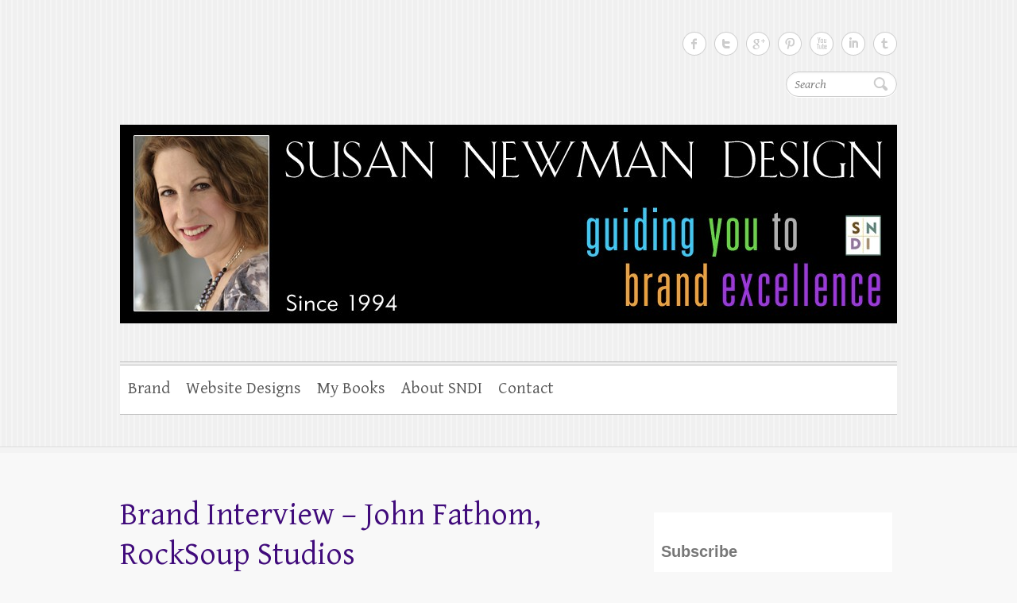

--- FILE ---
content_type: text/html; charset=UTF-8
request_url: https://brandingyoubetter.com/tag/mixed-mediums/
body_size: 10295
content:

<!DOCTYPE html>
<html lang="en-US">
<head>

		<meta charset="UTF-8" />
	<meta name="viewport" content="width=device-width, initial-scale=1, maximum-scale=1">
	<title>
		mixed mediums | Branding YOU Better! - Susan Newman Lerer	</title>
	<link rel="profile" href="http://gmpg.org/xfn/11" />
	<link rel="pingback" href="https://brandingyoubetter.com/xmlrpc.php" />	
<link rel="shortcut icon" href="http://www.susannewmandesign.com/favicon.ico" type="image/x-icon" /><meta name='robots' content='max-image-preview:large' />
<link rel='dns-prefetch' href='//fonts.googleapis.com' />
<link rel='dns-prefetch' href='//s.w.org' />
<link rel="alternate" type="application/rss+xml" title="Branding YOU Better! - Susan Newman Lerer &raquo; Feed" href="https://brandingyoubetter.com/feed/" />
<link rel="alternate" type="application/rss+xml" title="Branding YOU Better! - Susan Newman Lerer &raquo; Comments Feed" href="https://brandingyoubetter.com/comments/feed/" />
<link rel="alternate" type="application/rss+xml" title="Branding YOU Better! - Susan Newman Lerer &raquo; mixed mediums Tag Feed" href="https://brandingyoubetter.com/tag/mixed-mediums/feed/" />
<script type="text/javascript">
window._wpemojiSettings = {"baseUrl":"https:\/\/s.w.org\/images\/core\/emoji\/14.0.0\/72x72\/","ext":".png","svgUrl":"https:\/\/s.w.org\/images\/core\/emoji\/14.0.0\/svg\/","svgExt":".svg","source":{"concatemoji":"https:\/\/brandingyoubetter.com\/wp-includes\/js\/wp-emoji-release.min.js?ver=6.0.11"}};
/*! This file is auto-generated */
!function(e,a,t){var n,r,o,i=a.createElement("canvas"),p=i.getContext&&i.getContext("2d");function s(e,t){var a=String.fromCharCode,e=(p.clearRect(0,0,i.width,i.height),p.fillText(a.apply(this,e),0,0),i.toDataURL());return p.clearRect(0,0,i.width,i.height),p.fillText(a.apply(this,t),0,0),e===i.toDataURL()}function c(e){var t=a.createElement("script");t.src=e,t.defer=t.type="text/javascript",a.getElementsByTagName("head")[0].appendChild(t)}for(o=Array("flag","emoji"),t.supports={everything:!0,everythingExceptFlag:!0},r=0;r<o.length;r++)t.supports[o[r]]=function(e){if(!p||!p.fillText)return!1;switch(p.textBaseline="top",p.font="600 32px Arial",e){case"flag":return s([127987,65039,8205,9895,65039],[127987,65039,8203,9895,65039])?!1:!s([55356,56826,55356,56819],[55356,56826,8203,55356,56819])&&!s([55356,57332,56128,56423,56128,56418,56128,56421,56128,56430,56128,56423,56128,56447],[55356,57332,8203,56128,56423,8203,56128,56418,8203,56128,56421,8203,56128,56430,8203,56128,56423,8203,56128,56447]);case"emoji":return!s([129777,127995,8205,129778,127999],[129777,127995,8203,129778,127999])}return!1}(o[r]),t.supports.everything=t.supports.everything&&t.supports[o[r]],"flag"!==o[r]&&(t.supports.everythingExceptFlag=t.supports.everythingExceptFlag&&t.supports[o[r]]);t.supports.everythingExceptFlag=t.supports.everythingExceptFlag&&!t.supports.flag,t.DOMReady=!1,t.readyCallback=function(){t.DOMReady=!0},t.supports.everything||(n=function(){t.readyCallback()},a.addEventListener?(a.addEventListener("DOMContentLoaded",n,!1),e.addEventListener("load",n,!1)):(e.attachEvent("onload",n),a.attachEvent("onreadystatechange",function(){"complete"===a.readyState&&t.readyCallback()})),(e=t.source||{}).concatemoji?c(e.concatemoji):e.wpemoji&&e.twemoji&&(c(e.twemoji),c(e.wpemoji)))}(window,document,window._wpemojiSettings);
</script>
<style type="text/css">
img.wp-smiley,
img.emoji {
	display: inline !important;
	border: none !important;
	box-shadow: none !important;
	height: 1em !important;
	width: 1em !important;
	margin: 0 0.07em !important;
	vertical-align: -0.1em !important;
	background: none !important;
	padding: 0 !important;
}
</style>
	<link rel='stylesheet' id='wp-block-library-css'  href='https://brandingyoubetter.com/wp-includes/css/dist/block-library/style.min.css?ver=6.0.11' type='text/css' media='all' />
<style id='global-styles-inline-css' type='text/css'>
body{--wp--preset--color--black: #000000;--wp--preset--color--cyan-bluish-gray: #abb8c3;--wp--preset--color--white: #ffffff;--wp--preset--color--pale-pink: #f78da7;--wp--preset--color--vivid-red: #cf2e2e;--wp--preset--color--luminous-vivid-orange: #ff6900;--wp--preset--color--luminous-vivid-amber: #fcb900;--wp--preset--color--light-green-cyan: #7bdcb5;--wp--preset--color--vivid-green-cyan: #00d084;--wp--preset--color--pale-cyan-blue: #8ed1fc;--wp--preset--color--vivid-cyan-blue: #0693e3;--wp--preset--color--vivid-purple: #9b51e0;--wp--preset--gradient--vivid-cyan-blue-to-vivid-purple: linear-gradient(135deg,rgba(6,147,227,1) 0%,rgb(155,81,224) 100%);--wp--preset--gradient--light-green-cyan-to-vivid-green-cyan: linear-gradient(135deg,rgb(122,220,180) 0%,rgb(0,208,130) 100%);--wp--preset--gradient--luminous-vivid-amber-to-luminous-vivid-orange: linear-gradient(135deg,rgba(252,185,0,1) 0%,rgba(255,105,0,1) 100%);--wp--preset--gradient--luminous-vivid-orange-to-vivid-red: linear-gradient(135deg,rgba(255,105,0,1) 0%,rgb(207,46,46) 100%);--wp--preset--gradient--very-light-gray-to-cyan-bluish-gray: linear-gradient(135deg,rgb(238,238,238) 0%,rgb(169,184,195) 100%);--wp--preset--gradient--cool-to-warm-spectrum: linear-gradient(135deg,rgb(74,234,220) 0%,rgb(151,120,209) 20%,rgb(207,42,186) 40%,rgb(238,44,130) 60%,rgb(251,105,98) 80%,rgb(254,248,76) 100%);--wp--preset--gradient--blush-light-purple: linear-gradient(135deg,rgb(255,206,236) 0%,rgb(152,150,240) 100%);--wp--preset--gradient--blush-bordeaux: linear-gradient(135deg,rgb(254,205,165) 0%,rgb(254,45,45) 50%,rgb(107,0,62) 100%);--wp--preset--gradient--luminous-dusk: linear-gradient(135deg,rgb(255,203,112) 0%,rgb(199,81,192) 50%,rgb(65,88,208) 100%);--wp--preset--gradient--pale-ocean: linear-gradient(135deg,rgb(255,245,203) 0%,rgb(182,227,212) 50%,rgb(51,167,181) 100%);--wp--preset--gradient--electric-grass: linear-gradient(135deg,rgb(202,248,128) 0%,rgb(113,206,126) 100%);--wp--preset--gradient--midnight: linear-gradient(135deg,rgb(2,3,129) 0%,rgb(40,116,252) 100%);--wp--preset--duotone--dark-grayscale: url('#wp-duotone-dark-grayscale');--wp--preset--duotone--grayscale: url('#wp-duotone-grayscale');--wp--preset--duotone--purple-yellow: url('#wp-duotone-purple-yellow');--wp--preset--duotone--blue-red: url('#wp-duotone-blue-red');--wp--preset--duotone--midnight: url('#wp-duotone-midnight');--wp--preset--duotone--magenta-yellow: url('#wp-duotone-magenta-yellow');--wp--preset--duotone--purple-green: url('#wp-duotone-purple-green');--wp--preset--duotone--blue-orange: url('#wp-duotone-blue-orange');--wp--preset--font-size--small: 13px;--wp--preset--font-size--medium: 20px;--wp--preset--font-size--large: 36px;--wp--preset--font-size--x-large: 42px;}.has-black-color{color: var(--wp--preset--color--black) !important;}.has-cyan-bluish-gray-color{color: var(--wp--preset--color--cyan-bluish-gray) !important;}.has-white-color{color: var(--wp--preset--color--white) !important;}.has-pale-pink-color{color: var(--wp--preset--color--pale-pink) !important;}.has-vivid-red-color{color: var(--wp--preset--color--vivid-red) !important;}.has-luminous-vivid-orange-color{color: var(--wp--preset--color--luminous-vivid-orange) !important;}.has-luminous-vivid-amber-color{color: var(--wp--preset--color--luminous-vivid-amber) !important;}.has-light-green-cyan-color{color: var(--wp--preset--color--light-green-cyan) !important;}.has-vivid-green-cyan-color{color: var(--wp--preset--color--vivid-green-cyan) !important;}.has-pale-cyan-blue-color{color: var(--wp--preset--color--pale-cyan-blue) !important;}.has-vivid-cyan-blue-color{color: var(--wp--preset--color--vivid-cyan-blue) !important;}.has-vivid-purple-color{color: var(--wp--preset--color--vivid-purple) !important;}.has-black-background-color{background-color: var(--wp--preset--color--black) !important;}.has-cyan-bluish-gray-background-color{background-color: var(--wp--preset--color--cyan-bluish-gray) !important;}.has-white-background-color{background-color: var(--wp--preset--color--white) !important;}.has-pale-pink-background-color{background-color: var(--wp--preset--color--pale-pink) !important;}.has-vivid-red-background-color{background-color: var(--wp--preset--color--vivid-red) !important;}.has-luminous-vivid-orange-background-color{background-color: var(--wp--preset--color--luminous-vivid-orange) !important;}.has-luminous-vivid-amber-background-color{background-color: var(--wp--preset--color--luminous-vivid-amber) !important;}.has-light-green-cyan-background-color{background-color: var(--wp--preset--color--light-green-cyan) !important;}.has-vivid-green-cyan-background-color{background-color: var(--wp--preset--color--vivid-green-cyan) !important;}.has-pale-cyan-blue-background-color{background-color: var(--wp--preset--color--pale-cyan-blue) !important;}.has-vivid-cyan-blue-background-color{background-color: var(--wp--preset--color--vivid-cyan-blue) !important;}.has-vivid-purple-background-color{background-color: var(--wp--preset--color--vivid-purple) !important;}.has-black-border-color{border-color: var(--wp--preset--color--black) !important;}.has-cyan-bluish-gray-border-color{border-color: var(--wp--preset--color--cyan-bluish-gray) !important;}.has-white-border-color{border-color: var(--wp--preset--color--white) !important;}.has-pale-pink-border-color{border-color: var(--wp--preset--color--pale-pink) !important;}.has-vivid-red-border-color{border-color: var(--wp--preset--color--vivid-red) !important;}.has-luminous-vivid-orange-border-color{border-color: var(--wp--preset--color--luminous-vivid-orange) !important;}.has-luminous-vivid-amber-border-color{border-color: var(--wp--preset--color--luminous-vivid-amber) !important;}.has-light-green-cyan-border-color{border-color: var(--wp--preset--color--light-green-cyan) !important;}.has-vivid-green-cyan-border-color{border-color: var(--wp--preset--color--vivid-green-cyan) !important;}.has-pale-cyan-blue-border-color{border-color: var(--wp--preset--color--pale-cyan-blue) !important;}.has-vivid-cyan-blue-border-color{border-color: var(--wp--preset--color--vivid-cyan-blue) !important;}.has-vivid-purple-border-color{border-color: var(--wp--preset--color--vivid-purple) !important;}.has-vivid-cyan-blue-to-vivid-purple-gradient-background{background: var(--wp--preset--gradient--vivid-cyan-blue-to-vivid-purple) !important;}.has-light-green-cyan-to-vivid-green-cyan-gradient-background{background: var(--wp--preset--gradient--light-green-cyan-to-vivid-green-cyan) !important;}.has-luminous-vivid-amber-to-luminous-vivid-orange-gradient-background{background: var(--wp--preset--gradient--luminous-vivid-amber-to-luminous-vivid-orange) !important;}.has-luminous-vivid-orange-to-vivid-red-gradient-background{background: var(--wp--preset--gradient--luminous-vivid-orange-to-vivid-red) !important;}.has-very-light-gray-to-cyan-bluish-gray-gradient-background{background: var(--wp--preset--gradient--very-light-gray-to-cyan-bluish-gray) !important;}.has-cool-to-warm-spectrum-gradient-background{background: var(--wp--preset--gradient--cool-to-warm-spectrum) !important;}.has-blush-light-purple-gradient-background{background: var(--wp--preset--gradient--blush-light-purple) !important;}.has-blush-bordeaux-gradient-background{background: var(--wp--preset--gradient--blush-bordeaux) !important;}.has-luminous-dusk-gradient-background{background: var(--wp--preset--gradient--luminous-dusk) !important;}.has-pale-ocean-gradient-background{background: var(--wp--preset--gradient--pale-ocean) !important;}.has-electric-grass-gradient-background{background: var(--wp--preset--gradient--electric-grass) !important;}.has-midnight-gradient-background{background: var(--wp--preset--gradient--midnight) !important;}.has-small-font-size{font-size: var(--wp--preset--font-size--small) !important;}.has-medium-font-size{font-size: var(--wp--preset--font-size--medium) !important;}.has-large-font-size{font-size: var(--wp--preset--font-size--large) !important;}.has-x-large-font-size{font-size: var(--wp--preset--font-size--x-large) !important;}
</style>
<link rel='stylesheet' id='cleanretina_style-css'  href='https://brandingyoubetter.com/wp-content/themes/clean-retina/style.css?ver=6.0.11' type='text/css' media='all' />
<link rel='stylesheet' id='jquery_fancybox_style-css'  href='https://brandingyoubetter.com/wp-content/themes/clean-retina/library/css/jquery.fancybox-1.3.4.css?ver=6.0.11' type='text/css' media='all' />
<link rel='stylesheet' id='google_font_genttium_basic-css'  href='http://fonts.googleapis.com/css?family=Gentium+Basic%3A400%2C400italic%2C700%2C700italic&#038;ver=6.0.11' type='text/css' media='all' />
<script type='text/javascript' src='https://brandingyoubetter.com/wp-includes/js/jquery/jquery.min.js?ver=3.6.0' id='jquery-core-js'></script>
<script type='text/javascript' src='https://brandingyoubetter.com/wp-includes/js/jquery/jquery-migrate.min.js?ver=3.3.2' id='jquery-migrate-js'></script>
<script type='text/javascript' src='https://brandingyoubetter.com/wp-content/themes/clean-retina/library/js/tinynav.js?ver=6.0.11' id='tinynav-js'></script>
<script type='text/javascript' src='https://brandingyoubetter.com/wp-content/themes/clean-retina/library/js/backtotop.js?ver=6.0.11' id='backtotop-js'></script>
<link rel="https://api.w.org/" href="https://brandingyoubetter.com/wp-json/" /><link rel="alternate" type="application/json" href="https://brandingyoubetter.com/wp-json/wp/v2/tags/1056" /><link rel="EditURI" type="application/rsd+xml" title="RSD" href="https://brandingyoubetter.com/xmlrpc.php?rsd" />
<link rel="wlwmanifest" type="application/wlwmanifest+xml" href="https://brandingyoubetter.com/wp-includes/wlwmanifest.xml" /> 
<!-- Branding YOU Better! - Susan Newman Lerer Custom CSS Styles -->
<style type="text/css" media="screen">
#access ul li:hover > a {
	border-top: 5px solid #400b7b;
	color: #400b7b;
	padding-top: 16px;
}

a:link {
	color: #400b7b;
}

a:visited {
	color: #400b7b;
}

a:hover {
	color: #400b7b;
}

a:active {
	color: #400b7b;
}
</style>
<!-- Google tag (gtag.js) -->
<script async src="https://www.googletagmanager.com/gtag/js?id=UA-4491669-6"></script>
<script>
  window.dataLayer = window.dataLayer || [];
  function gtag(){dataLayer.push(arguments);}
  gtag('js', new Date());

  gtag('config', 'UA-4491669-6');
</script>
	<style type="text/css">
			#site-logo {
			position: absolute !important;
			clip: rect(1px 1px 1px 1px); /* IE7 */
			clip: rect(1px, 1px, 1px, 1px);
		}
		</style>
	<script>
  (function(i,s,o,g,r,a,m){i['GoogleAnalyticsObject']=r;i[r]=i[r]||function(){
  (i[r].q=i[r].q||[]).push(arguments)},i[r].l=1*new Date();a=s.createElement(o),
  m=s.getElementsByTagName(o)[0];a.async=1;a.src=g;m.parentNode.insertBefore(a,m)
  })(window,document,'script','//www.google-analytics.com/analytics.js','ga');

  ga('create', 'UA-4491669-6', 'auto');
  ga('send', 'pageview');

</script>
</head>

<body class="archive tag tag-mixed-mediums tag-1056 ">
	
	<div id="wrapper">
				<header id="branding" >
				
	<div class="wrapper clearfix">
		<div class="hgroup-wrap clearfix">
								<section class="hgroup-right">
						
			<div class="social-profiles clearfix">
				<ul><li class="facebook"><a href="http://www.facebook.com/susannewmandesigninc" title="Branding YOU Better! - Susan Newman Lerer on Facebook" target="_blank">Branding YOU Better! - Susan Newman LererFacebook</a></li><li class="twitter"><a href="http://twitter.com/sndinc" title="Branding YOU Better! - Susan Newman Lerer on Twitter" target="_blank">Branding YOU Better! - Susan Newman LererTwitter</a></li><li class="google-plus"><a href="https://plus.google.com/u/0/?tab=wX#106757488107469315214/posts" title="Branding YOU Better! - Susan Newman Lerer on Google-Plus" target="_blank">Branding YOU Better! - Susan Newman LererGoogle-Plus</a></li><li class="pinterest"><a href="http://pinterest.com/sndinc" title="Branding YOU Better! - Susan Newman Lerer on Pinterest" target="_blank">Branding YOU Better! - Susan Newman LererPinterest</a></li><li class="you-tube"><a href="http://www.youtube.com/user/susannewmandesign" title="Branding YOU Better! - Susan Newman Lerer on You-tube" target="_blank">Branding YOU Better! - Susan Newman LererYou-tube</a></li><li class="linked"><a href="http://www.linkedin.com/company/susan-newman-design-inc" title="Branding YOU Better! - Susan Newman Lerer on Linked" target="_blank">Branding YOU Better! - Susan Newman LererLinked</a></li><li class="tumblr"><a href="http://frogsaregreen.tumblr.com" title="Branding YOU Better! - Susan Newman Lerer on Tumblr" target="_blank">Branding YOU Better! - Susan Newman LererTumblr</a></li>
			</ul>
			</div><!-- .social-profiles -->							<form action="https://brandingyoubetter.com/" class="searchform clearfix" method="get">
		<label class="assistive-text" for="s">Search</label>
		<input type="text" placeholder="Search" class="s field" name="s">
	</form><!-- .searchform -->
					</section><!-- .hgroup-right -->	
				

			<hgroup id="site-logo" class="clearfix">
				<h1 id="site-title"><a href="https://brandingyoubetter.com/" title="Branding YOU Better! &#8211; Susan Newman Lerer" rel="home">Branding YOU Better! &#8211; Susan Newman Lerer</a></h1>
				<h2 id="site-description">Brand Visibility Design &#8211; Brand Design + Strategy, WordPress Expertise and Marketing</h2>
			</hgroup><!-- #site-logo -->

								<a href="https://brandingyoubetter.com/" title="Branding YOU Better! &#8211; Susan Newman Lerer"><img src="https://brandingyoubetter.com/wp-content/uploads/2015/03/cropped-SNDI-header-Since-1994.jpg" class="header-image" width="978" height="250" alt="Branding YOU Better! &#8211; Susan Newman Lerer"></a>
						
		</div><!-- .hgroup-wrap -->		
		<nav id="access" class="clearfix"><ul class="root"><li id="menu-item-3229" class="menu-item menu-item-type-post_type menu-item-object-page menu-item-home menu-item-3229"><a href="https://brandingyoubetter.com/">Brand</a></li>
<li id="menu-item-15952" class="menu-item menu-item-type-post_type menu-item-object-page menu-item-15952"><a href="https://brandingyoubetter.com/live-websites/">Website Designs</a></li>
<li id="menu-item-3747" class="menu-item menu-item-type-post_type menu-item-object-page menu-item-3747"><a href="https://brandingyoubetter.com/my-books/">My Books</a></li>
<li id="menu-item-3230" class="menu-item menu-item-type-post_type menu-item-object-page menu-item-3230"><a href="https://brandingyoubetter.com/about/">About SNDI</a></li>
<li id="menu-item-3228" class="menu-item menu-item-type-post_type menu-item-object-page menu-item-3228"><a href="https://brandingyoubetter.com/contact/">Contact</a></li>
<li class="default-menu"><a href="https://brandingyoubetter.com" title="Navigation">Navigation</a></li></ul></nav><!-- #access --> 		
 		   	 			</div><!-- .wrapper -->

		</header>
		
				<div id="main" class="wrapper clearfix">


<div id="container">
	

<div id="primary" class="no-margin-left">
   <div id="content">   	<section id="post-1095" class="post-1095 post type-post status-publish format-standard hentry category-blog category-brand-interviews tag-660-grand-street-jersey-city tag-artists-using-blogs-or-websites tag-artists-using-facebook-for-business tag-artists-using-social-media tag-bag-the-habit tag-careers-of-artists tag-fathomtheory tag-hoboken-artists tag-holly-tienken-of-design-grace tag-hudson-county-artists tag-illuminated-paintings tag-jersey-city-artists tag-jersey-city-fine-artists tag-john-fathom tag-john-ruddy tag-large-art-collective tag-large-scale-exhibitions tag-mixed-mediums tag-nyugen-smith tag-rock-soup-studios tag-rocksoup-studios">
   		<article class="clearfix">
           		
        		<header class="entry-header">
            	<h2 class="entry-title">
            		            			<a href="https://brandingyoubetter.com/2011/06/brand-interview-john-fathom-rock-soup-studios/" title="Brand Interview &#8211; John Fathom, RockSoup Studios">Brand Interview &#8211; John Fathom, RockSoup Studios</a>
            		            	</h2>

        			                        
            	<div class="entry-meta">
						<span class="by-author">By <a href="https://brandingyoubetter.com/author/admin/">Susan</a></span>
                	<span class="date"><a href="https://brandingyoubetter.com/2011/06/brand-interview-john-fathom-rock-soup-studios/" title="8:01 am">June 21, 2011</a></span>
                	                		<span class="category"><a href="https://brandingyoubetter.com/category/blog/" rel="category tag">Blog</a>, <a href="https://brandingyoubetter.com/category/blog/brand-interviews/" rel="category tag">Brand-Interviews</a></span> 
                	                	                		<span class="comments"><a href="https://brandingyoubetter.com/2011/06/brand-interview-john-fathom-rock-soup-studios/#respond">No Comments</a></span>
                	            	</div><!-- .entry-meta -->
        			        		</header>

        		
        		
        		        		
       
       		            <p>Brand Interview &#8211; John Fathom, RockSoup Studios How long has your company been in business? Please tell us a bit about your company, its mission, goals&#8230; JF-Since about 2004, but&hellip; </p>
<a class="readmore" href="https://brandingyoubetter.com/2011/06/brand-interview-john-fathom-rock-soup-studios/" title="Brand Interview &#8211; John Fathom, RockSoup Studios">Read more</a>            
        				  	</article>
		</section>
		<hr/>
	</div><!-- #content --></div><!-- #primary -->


<div id="secondary">
	

<aside id="text-12" class="widget widget_text">			<div class="textwidget"><p><!-- Begin Mailchimp Signup Form -->
<link href="//cdn-images.mailchimp.com/embedcode/classic-10_7.css" rel="stylesheet" type="text/css">
<style type="text/css">
	#mc_embed_signup{background:#fff; clear:left; font:14px Helvetica,Arial,sans-serif;  width:300px;}
	/* Add your own Mailchimp form style overrides in your site stylesheet or in this style block.
	   We recommend moving this block and the preceding CSS link to the HEAD of your HTML file. */
</style>
<div id="mc_embed_signup">
<form action="https://brandingyoubetter.us4.list-manage.com/subscribe/post?u=ff1c50fe70bc99d5be8d9ce02&amp;id=ca29168216" method="post" id="mc-embedded-subscribe-form" name="mc-embedded-subscribe-form" class="validate" target="_blank" novalidate>
<div id="mc_embed_signup_scroll">
<h2>Subscribe</h2>
<div class="indicates-required"><span class="asterisk">*</span> indicates required</div>
<div class="mc-field-group">
	<label for="mce-EMAIL">Email Address  <span class="asterisk">*</span><br />
</label><br />
	<input type="email" value="" name="EMAIL" class="required email" id="mce-EMAIL">
</div>
<div class="mc-field-group">
	<label for="mce-FNAME">First Name </label><br />
	<input type="text" value="" name="FNAME" class="" id="mce-FNAME">
</div>
<div class="mc-field-group">
	<label for="mce-LNAME">Last Name </label><br />
	<input type="text" value="" name="LNAME" class="" id="mce-LNAME">
</div>
<div class="mc-field-group size1of2">
	<label for="mce-BIRTHDAY-month">Birthday </label></p>
<div class="datefield">
		<span class="subfield monthfield"><input class="birthday " type="text" pattern="[0-9]*" value="" placeholder="MM" size="2" maxlength="2" name="BIRTHDAY[month]" id="mce-BIRTHDAY-month"></span> /<br />
		<span class="subfield dayfield"><input class="birthday " type="text" pattern="[0-9]*" value="" placeholder="DD" size="2" maxlength="2" name="BIRTHDAY[day]" id="mce-BIRTHDAY-day"></span><br />
		<span class="small-meta nowrap">( mm / dd )</span>
	</div>
</div>
<div id="mce-responses" class="clear">
<div class="response" id="mce-error-response" style="display:none"></div>
<div class="response" id="mce-success-response" style="display:none"></div>
</p></div>
<p>    <!-- real people should not fill this in and expect good things - do not remove this or risk form bot signups--></p>
<div style="position: absolute; left: -5000px;" aria-hidden="true"><input type="text" name="b_ff1c50fe70bc99d5be8d9ce02_ca29168216" tabindex="-1" value=""></div>
<div class="clear"><input type="submit" value="Subscribe" name="subscribe" id="mc-embedded-subscribe" class="button"></div>
</p></div>
</form>
</div>
<p><script type='text/javascript' src='//s3.amazonaws.com/downloads.mailchimp.com/js/mc-validate.js'></script><script type='text/javascript'>(function($) {window.fnames = new Array(); window.ftypes = new Array();fnames[0]='EMAIL';ftypes[0]='email';fnames[1]='FNAME';ftypes[1]='text';fnames[2]='LNAME';ftypes[2]='text';fnames[3]='ADDRESS';ftypes[3]='address';fnames[4]='PHONE';ftypes[4]='phone';fnames[5]='BIRTHDAY';ftypes[5]='birthday';}(jQuery));var $mcj = jQuery.noConflict(true);</script><br />
<!--End mc_embed_signup--></p>
</div>
		</aside><aside id="text-11" class="widget widget_text">			<div class="textwidget"><h3>101 Wallace School Frogs &#8211; A Frogs Are Green Coloring Book</h3>
<p><a href="https://smile.amazon.com/101-Wallace-School-Frogs-Coloring/dp/0692897887/ref=sr_1_1?ie=UTF8&#038;qid=1497472793&#038;sr=8-1&#038;keywords=101+wallace+school+frogs"><img src="http://brandingyoubetter.com/wp-content/uploads/2017/06/101-WALLACE-FROGS-fullcover-F-275px.jpg" /></a></p>
<p><strong>Get your copy now! &#8220;Rainforest Frogs!&#8221;</strong><br />
<a href="https://www.amazon.com/Rainforest-Frogs-Susan-E-Newman/dp/0692809325/ref=sr_1_1?s=books&#038;ie=UTF8&#038;qid=1482771323&#038;sr=1-1&#038;keywords=rainforest+frogs" target="_blank" rel="noopener"><img src="http://booksandbranding.com/wp-content/uploads/2016/12/Rainforest-Frogs-frontcover-300px.jpg" /></a></p>
<h4>WordPress Social on Udemy!</h4>
<p>New video course on Udemy that teaches you the best social media strategies for interaction and engagement with your WordPress website! <em>(Of course these lessons can be applied to most websites, not just WordPress.)</em> 10 sections and 24 videos! Social websites covered are YouTube, Google+, LinkedIn, Facebook, Twitter, Hootsuite, Pinterest, Amazon and more!</p>
<p><a href="http://www.udemy.com/wordpress-social/" target="_blank" rel="noopener"><img src="http://brandingyoubetter.com/wp-content/uploads/2014/07/Wordpress-Social-title-image-275px.jpg" /></a></p>
<h4>Susan&#8217;s &#8220;Brand Visibility&#8221; Course on Udemy</h4>
<p>is perfect for creative entrepreneurs, start-ups and small business owners that are having trouble reaching their desired target audience!<br />
<a href="http://www.udemy.com/brand-visibility" target="_blank" rel="noopener"><img src="http://brandingyoubetter.com/wp-content/uploads/2014/09/BRAND-VISIBILITY-NEW-COVER-275px.jpg" /></a></p>
<p><center><a href="http://frogsaregreen.org/education/amphibian-art-curriculum" target="_blank" rel="noopener"><img src="http://brandingyoubetter.com/wp-content/uploads/2014/08/Frogs-Cover-Final-Susan-Newman-275px.jpg" /></a></center> </p>
<h4>New teaching curriculum K-3 in paperback and Kindle format!</h4>
</div>
		</aside><aside id="text-10" class="widget widget_text">			<div class="textwidget"><br><br>
<a href="http://booksandbranding.com"><img src="http://brandingyoubetter.com/wp-content/uploads/2013/09/book-Banner-NEW-250sq.jpg"></a></div>
		</aside><aside id="facebooklikebox-4" class="widget widget_FacebookLikeBox"><iframe src="http://www.facebook.com/plugins/likebox.php?href=http://www.facebook.com/BrandingYouBetter&amp;width=292&amp;colorscheme=light&amp;border_color=AAAAAA&amp;show_faces=true&amp;connections=10&amp;stream=true&amp;header=true&amp;height=587" scrolling="no" frameborder="0" style="border:none; overflow:hidden; width:292px; height:587px;" allowTransparency="true"></iframe></aside><aside id="categories-3" class="widget widget_categories"><h3 class="widget-title">Categories</h3><form action="https://brandingyoubetter.com" method="get"><label class="screen-reader-text" for="cat">Categories</label><select  name='cat' id='cat' class='postform' >
	<option value='-1'>Select Category</option>
	<option class="level-0" value="10">art</option>
	<option class="level-0" value="2954">Art Direction</option>
	<option class="level-0" value="3">Blog</option>
	<option class="level-0" value="2765">Books</option>
	<option class="level-0" value="2780">Brand Visibility</option>
	<option class="level-0" value="851">Brand-Interviews</option>
	<option class="level-0" value="2211">Branding</option>
	<option class="level-0" value="1401">Branding Wars</option>
	<option class="level-0" value="4533">Cartoonists</option>
	<option class="level-0" value="3061">Celebrity Branding</option>
	<option class="level-0" value="3892">CMS</option>
	<option class="level-0" value="4834">company brand identity</option>
	<option class="level-0" value="3982">Crowdfunding &amp; Fundraising</option>
	<option class="level-0" value="2658">Design</option>
	<option class="level-0" value="4719">Environmental</option>
	<option class="level-0" value="2753">event networking</option>
	<option class="level-0" value="2259">Events</option>
	<option class="level-0" value="4740">food truck branding</option>
	<option class="level-0" value="4787">games</option>
	<option class="level-0" value="2388">Great Business Books</option>
	<option class="level-0" value="7">green</option>
	<option class="level-0" value="4792">indie authors</option>
	<option class="level-0" value="4788">infographics</option>
	<option class="level-0" value="4480">Innovation</option>
	<option class="level-0" value="3383">Jersey City and Hoboken</option>
	<option class="level-0" value="4775">lead generation</option>
	<option class="level-0" value="170">marketing</option>
	<option class="level-0" value="2329">Musicians and Artists</option>
	<option class="level-0" value="3257">New Web Software and Products</option>
	<option class="level-0" value="4354">Online Safety</option>
	<option class="level-0" value="2117">People I Admire</option>
	<option class="level-0" value="4151">Photography and Illustration</option>
	<option class="level-0" value="3639">Podcasting</option>
	<option class="level-0" value="4">Portfolio</option>
	<option class="level-0" value="9">print</option>
	<option class="level-0" value="4793">self publishing</option>
	<option class="level-0" value="2232">Smart Business Practices</option>
	<option class="level-0" value="4316">social marketing</option>
	<option class="level-0" value="1868">Social Media</option>
	<option class="level-0" value="2795">Superhero Brands</option>
	<option class="level-0" value="1">Uncategorized</option>
	<option class="level-0" value="8">web</option>
	<option class="level-0" value="2212">Website Design and Development</option>
	<option class="level-0" value="3404">WordPress and Website Development</option>
	<option class="level-0" value="3463">WordPress Plugins and Web Technology</option>
	<option class="level-0" value="4821">working from home</option>
</select>
</form>
<script type="text/javascript">
/* <![CDATA[ */
(function() {
	var dropdown = document.getElementById( "cat" );
	function onCatChange() {
		if ( dropdown.options[ dropdown.selectedIndex ].value > 0 ) {
			dropdown.parentNode.submit();
		}
	}
	dropdown.onchange = onCatChange;
})();
/* ]]> */
</script>

			</aside>
		<aside id="recent-posts-3" class="widget widget_recent_entries">
		<h3 class="widget-title">Recent Posts</h3>
		<ul>
											<li>
					<a href="https://brandingyoubetter.com/2021/08/life-and-design-before-and-after-covid-19/">Life and Design, before and after Covid-19</a>
									</li>
											<li>
					<a href="https://brandingyoubetter.com/2020/10/branding-your-e-commerce-business-this-holiday-season/">Branding Your E-Commerce Business This Holiday Season</a>
									</li>
											<li>
					<a href="https://brandingyoubetter.com/2020/08/is-your-small-business-correctly-branding-itself-heres-how-to-find-out/">Is Your Small Business Correctly Branding Itself? Here&#8217;s How to Find Out</a>
									</li>
											<li>
					<a href="https://brandingyoubetter.com/2020/04/spring-2020-reimagining-the-workplace/">Spring 2020 &#8211; Reimagining The Workplace</a>
									</li>
											<li>
					<a href="https://brandingyoubetter.com/2020/03/tips-on-working-at-home-from-a-small-business-owner/">Tips on working at home from a small business owner</a>
									</li>
					</ul>

		</aside><aside id="archives-4" class="widget widget_archive"><h3 class="widget-title">Archives</h3>		<label class="screen-reader-text" for="archives-dropdown-4">Archives</label>
		<select id="archives-dropdown-4" name="archive-dropdown">
			
			<option value="">Select Month</option>
				<option value='https://brandingyoubetter.com/2021/08/'> August 2021 </option>
	<option value='https://brandingyoubetter.com/2020/10/'> October 2020 </option>
	<option value='https://brandingyoubetter.com/2020/08/'> August 2020 </option>
	<option value='https://brandingyoubetter.com/2020/04/'> April 2020 </option>
	<option value='https://brandingyoubetter.com/2020/03/'> March 2020 </option>
	<option value='https://brandingyoubetter.com/2019/07/'> July 2019 </option>
	<option value='https://brandingyoubetter.com/2018/07/'> July 2018 </option>
	<option value='https://brandingyoubetter.com/2017/12/'> December 2017 </option>
	<option value='https://brandingyoubetter.com/2017/06/'> June 2017 </option>
	<option value='https://brandingyoubetter.com/2017/04/'> April 2017 </option>
	<option value='https://brandingyoubetter.com/2017/02/'> February 2017 </option>
	<option value='https://brandingyoubetter.com/2017/01/'> January 2017 </option>
	<option value='https://brandingyoubetter.com/2016/12/'> December 2016 </option>
	<option value='https://brandingyoubetter.com/2016/11/'> November 2016 </option>
	<option value='https://brandingyoubetter.com/2016/10/'> October 2016 </option>
	<option value='https://brandingyoubetter.com/2016/07/'> July 2016 </option>
	<option value='https://brandingyoubetter.com/2016/06/'> June 2016 </option>
	<option value='https://brandingyoubetter.com/2016/05/'> May 2016 </option>
	<option value='https://brandingyoubetter.com/2016/04/'> April 2016 </option>
	<option value='https://brandingyoubetter.com/2016/03/'> March 2016 </option>
	<option value='https://brandingyoubetter.com/2016/01/'> January 2016 </option>
	<option value='https://brandingyoubetter.com/2015/12/'> December 2015 </option>
	<option value='https://brandingyoubetter.com/2015/11/'> November 2015 </option>
	<option value='https://brandingyoubetter.com/2015/10/'> October 2015 </option>
	<option value='https://brandingyoubetter.com/2015/09/'> September 2015 </option>
	<option value='https://brandingyoubetter.com/2015/08/'> August 2015 </option>
	<option value='https://brandingyoubetter.com/2015/07/'> July 2015 </option>
	<option value='https://brandingyoubetter.com/2015/06/'> June 2015 </option>
	<option value='https://brandingyoubetter.com/2015/05/'> May 2015 </option>
	<option value='https://brandingyoubetter.com/2015/04/'> April 2015 </option>
	<option value='https://brandingyoubetter.com/2015/03/'> March 2015 </option>
	<option value='https://brandingyoubetter.com/2015/02/'> February 2015 </option>
	<option value='https://brandingyoubetter.com/2015/01/'> January 2015 </option>
	<option value='https://brandingyoubetter.com/2014/11/'> November 2014 </option>
	<option value='https://brandingyoubetter.com/2014/10/'> October 2014 </option>
	<option value='https://brandingyoubetter.com/2014/09/'> September 2014 </option>
	<option value='https://brandingyoubetter.com/2014/08/'> August 2014 </option>
	<option value='https://brandingyoubetter.com/2014/07/'> July 2014 </option>
	<option value='https://brandingyoubetter.com/2014/06/'> June 2014 </option>
	<option value='https://brandingyoubetter.com/2014/05/'> May 2014 </option>
	<option value='https://brandingyoubetter.com/2014/04/'> April 2014 </option>
	<option value='https://brandingyoubetter.com/2014/03/'> March 2014 </option>
	<option value='https://brandingyoubetter.com/2014/02/'> February 2014 </option>
	<option value='https://brandingyoubetter.com/2014/01/'> January 2014 </option>
	<option value='https://brandingyoubetter.com/2013/12/'> December 2013 </option>
	<option value='https://brandingyoubetter.com/2013/11/'> November 2013 </option>
	<option value='https://brandingyoubetter.com/2013/10/'> October 2013 </option>
	<option value='https://brandingyoubetter.com/2013/09/'> September 2013 </option>
	<option value='https://brandingyoubetter.com/2013/08/'> August 2013 </option>
	<option value='https://brandingyoubetter.com/2013/07/'> July 2013 </option>
	<option value='https://brandingyoubetter.com/2013/06/'> June 2013 </option>
	<option value='https://brandingyoubetter.com/2013/05/'> May 2013 </option>
	<option value='https://brandingyoubetter.com/2013/04/'> April 2013 </option>
	<option value='https://brandingyoubetter.com/2013/03/'> March 2013 </option>
	<option value='https://brandingyoubetter.com/2013/02/'> February 2013 </option>
	<option value='https://brandingyoubetter.com/2013/01/'> January 2013 </option>
	<option value='https://brandingyoubetter.com/2012/12/'> December 2012 </option>
	<option value='https://brandingyoubetter.com/2012/11/'> November 2012 </option>
	<option value='https://brandingyoubetter.com/2012/10/'> October 2012 </option>
	<option value='https://brandingyoubetter.com/2012/09/'> September 2012 </option>
	<option value='https://brandingyoubetter.com/2012/08/'> August 2012 </option>
	<option value='https://brandingyoubetter.com/2012/07/'> July 2012 </option>
	<option value='https://brandingyoubetter.com/2012/06/'> June 2012 </option>
	<option value='https://brandingyoubetter.com/2012/05/'> May 2012 </option>
	<option value='https://brandingyoubetter.com/2012/04/'> April 2012 </option>
	<option value='https://brandingyoubetter.com/2012/03/'> March 2012 </option>
	<option value='https://brandingyoubetter.com/2012/02/'> February 2012 </option>
	<option value='https://brandingyoubetter.com/2012/01/'> January 2012 </option>
	<option value='https://brandingyoubetter.com/2011/12/'> December 2011 </option>
	<option value='https://brandingyoubetter.com/2011/11/'> November 2011 </option>
	<option value='https://brandingyoubetter.com/2011/10/'> October 2011 </option>
	<option value='https://brandingyoubetter.com/2011/09/'> September 2011 </option>
	<option value='https://brandingyoubetter.com/2011/08/'> August 2011 </option>
	<option value='https://brandingyoubetter.com/2011/07/'> July 2011 </option>
	<option value='https://brandingyoubetter.com/2011/06/'> June 2011 </option>
	<option value='https://brandingyoubetter.com/2011/05/'> May 2011 </option>
	<option value='https://brandingyoubetter.com/2011/04/'> April 2011 </option>
	<option value='https://brandingyoubetter.com/2011/03/'> March 2011 </option>
	<option value='https://brandingyoubetter.com/2011/02/'> February 2011 </option>
	<option value='https://brandingyoubetter.com/2011/01/'> January 2011 </option>
	<option value='https://brandingyoubetter.com/2010/12/'> December 2010 </option>
	<option value='https://brandingyoubetter.com/2010/11/'> November 2010 </option>
	<option value='https://brandingyoubetter.com/2010/10/'> October 2010 </option>
	<option value='https://brandingyoubetter.com/2010/09/'> September 2010 </option>
	<option value='https://brandingyoubetter.com/2010/08/'> August 2010 </option>
	<option value='https://brandingyoubetter.com/2010/07/'> July 2010 </option>
	<option value='https://brandingyoubetter.com/2010/06/'> June 2010 </option>
	<option value='https://brandingyoubetter.com/2010/05/'> May 2010 </option>

		</select>

<script type="text/javascript">
/* <![CDATA[ */
(function() {
	var dropdown = document.getElementById( "archives-dropdown-4" );
	function onSelectChange() {
		if ( dropdown.options[ dropdown.selectedIndex ].value !== '' ) {
			document.location.href = this.options[ this.selectedIndex ].value;
		}
	}
	dropdown.onchange = onSelectChange;
})();
/* ]]> */
</script>
			</aside><aside id="text-7" class="widget widget_text">			<div class="textwidget"><a href="http://www.susannewmandesign.com/Self-Promotion-Sucks-Bestselling-eBook.php" target="_blank" rel="noopener"><img src="http://brandingyoubetter.com/wp-content/uploads/2013/07/self-promotion-sucks-ebook-.jpg"></a></div>
		</aside><aside id="text-4" class="widget widget_text">			<div class="textwidget"><br><a href="https://www.udemy.com/wordpress-easy-step-by-step/" target="_blank" rel="noopener">Wordpress Beginners - Easy Step-by-Step Tutorial Class Series on Udemy</a><br> 
<a href="https://www.udemy.com/wordpress-easy-step-by-step/" target="_blank" rel="noopener"><img src="http://brandingyoubetter.com/wp-content/uploads/2013/05/Wordpress-easy-title-225px.jpg"></a>
&nbsp;
<br><a href="https://www.udemy.com/cms-concrete5/" target="_blank" rel="noopener"><img src="http://brandingyoubetter.com/wp-content/uploads/2013/05/Concrete5-CMS-udemy-class-225px.jpg"></a>
&nbsp;
<br><a href="http://www.udemy.com/10-video-tips-on-brand-visibility" target="_blank" rel="noopener"><img src="http://brandingyoubetter.com/wp-content/uploads/2013/05/BV-new-suzyB-title-225px.jpg"></a>
&nbsp;
<br><a href="https://www.udemy.com/business-entrepreneurs-speak/" target="_blank" rel="noopener"><img src="http://brandingyoubetter.com/wp-content/uploads/2013/05/entrepreneurs-speak-udemy-225px.jpg"></a>

</div>
		</aside><aside id="text-6" class="widget widget_text">			<div class="textwidget"><br><object data="http://www.talkshoe.com/badges/badgeSm160.swf?domainId=api.talkshoe.com&masterId=126288&colorId=green" id="W46e01640976f216c" allowScriptAccess="always" allowNetworking="all" pluginspage="http://www.macromedia.com/go/getflashplayer" type="application/x-shockwave-flash"><param name="wmode" value="transparent" /><param name="movie" value="http://www.talkshoe.com/badges/badgeSm300.swf?domainId=api.talkshoe.com&masterId=126288&colorId=green" /><param name="allowScriptAccess" value="always" /></object></div>
		</aside><aside id="text-3" class="widget widget_text">			<div class="textwidget"><br>
<!-- BEGIN: Constant Contact Basic Opt-in Email List Form -->
                    <div align="center">
                      <table border="0" cellspacing="0" cellpadding="3" bgcolor="#ffffff" style="border:1px solid #63877C;">
                        <tr>
                          <td align="center" style="font-weight: normal; font-family:Verdana,Geneva,Arial,Helvetica,sans-serif; font-size:14px; color:#4e3756;">Enter your email below to receive my <strong>"Top 10 Tips to Branding YOU Better! </strong>You'll also get the latest news, webinar links, videos and tutorials in my monthly newsletter.</td>
                        </tr>
                        <tr>
                          <td align="center" style="border-top:1px solid #63877C"><form name="ccoptin" action="http://visitor.constantcontact.com/d.jsp" target="_blank" method="post" style="margin-bottom:2;">
                              <input type="hidden" name="m" value="1101430246619">
                              <input type="hidden" name="p" value="oi">
                              <font style="font-weight: normal; font-family:Verdana,Geneva,Arial,Helvetica,sans-serif; font-size:10px; color:#63877C;">Email:</font>
                              <input type="text" name="ea" size="20" value="" style="font-size:10pt; border:1px solid #999999;">
                              <input type="submit" name="go" value="Go" class="submit" style="font-family:Verdana,Geneva,Arial,Helvetica,sans-serif; font-size:10pt;">
                          </form></td>
                        </tr>
                      </table>
                    </div>                    <!-- END: Constant Contact Basic Opt-in Email List Form -->
                    <!-- BEGIN: SafeSubscribe --></div>
		</aside><aside id="facebooklikebox-3" class="widget widget_FacebookLikeBox"><h3 class="widget-title">Join Me on Facebook!</h3><iframe src="http://www.facebook.com/plugins/likebox.php?href=http://www.facebook.com/brandingyoubetter&amp;width=220&amp;colorscheme=light&amp;border_color=AAAAAA&amp;show_faces=true&amp;connections=10&amp;stream=true&amp;header=true&amp;height=587" scrolling="no" frameborder="0" style="border:none; overflow:hidden; width:220px; height:587px;" allowTransparency="true"></iframe></aside><aside id="text-5" class="widget widget_text">			<div class="textwidget"><br>
<a href="http://ow.ly/5eL8O"><img src="http://brandingyoubetter.com/wp-content/uploads/2012/03/Charter-Member-Social-Buzz-Club.jpg"></a>
<br><br>
<a href="https://crm.infusionsoft.com/go/viewdemoaff/a49868" target="_blank" rel="noopener"><img src="http://cdn1.infusionsoft.com/site/infusionsoft.com/partners/banners/Testimonial180x150.gif" border=0></a>
<br><br></div>
		</aside><aside id="linkcat-2" class="widget widget_links"><h3 class="widget-title">Blogroll</h3>
	<ul class='xoxo blogroll'>
<li><a href="http://www.ecolibris.net/41reasons.asp" rel="noopener" title="Green Books Campaign 2010 including 200 bloggers review and publish on Nov. 10th, 2010." target="_blank">41 Reasons to Plant a Tree Campaign 2011 by Eco-Libris</a></li>
<li><a href="http://www.broadcastlouder.com" rel="noopener" title="Creative Artists Business Mentoring collaboration between Susan Newman and Andrea Rosenfeld" target="_blank">Broadcast Louder</a></li>
<li><a href="http://frogsaregreen.com" rel="noopener" title="An awareness blog helping to save amphibians from extinction" target="_blank">Frogs Are Green</a></li>
<li><a href="http://i-tees.com" rel="noopener" title="My blog on green concepts, bicycling, artists, theatre and design." target="_blank">i-tees</a></li>
<li><a href="http://openstudiocoach.com" rel="noopener" target="_blank">Open Studio &#8211; Creative Mentoring</a></li>
<li><a href="http://www.ridesforjapan.com">Rides For Japan</a></li>
<li><a href="http://www.savorthesuccess.com" rel="noopener" title="Women Entrepreneurs Global Community Site" target="_blank">Savor The Success</a></li>
<li><a href="http://ow.ly/5eL8O" rel="noopener" title="Social Buzz Club" target="_blank">Social Buzz Club</a></li>
<li><a href="http://www.susannewmandesign.com" rel="noopener" title="Branding YOU Better! My original extensive portfolio website." target="_blank">Susan Newman Design Inc</a></li>
<li><a href="http://www.visualbroadcasting.com" rel="noopener" title="One-on-One creative sessions with SNDI to build your visual broadcasting platform" target="_blank">Visual Broadcasting</a></li>

	</ul>
</aside>
<aside id="archives-3" class="widget widget_archive"><h3 class="widget-title">Archives</h3>		<label class="screen-reader-text" for="archives-dropdown-3">Archives</label>
		<select id="archives-dropdown-3" name="archive-dropdown">
			
			<option value="">Select Month</option>
				<option value='https://brandingyoubetter.com/2021/08/'> August 2021 </option>
	<option value='https://brandingyoubetter.com/2020/10/'> October 2020 </option>
	<option value='https://brandingyoubetter.com/2020/08/'> August 2020 </option>
	<option value='https://brandingyoubetter.com/2020/04/'> April 2020 </option>
	<option value='https://brandingyoubetter.com/2020/03/'> March 2020 </option>
	<option value='https://brandingyoubetter.com/2019/07/'> July 2019 </option>
	<option value='https://brandingyoubetter.com/2018/07/'> July 2018 </option>
	<option value='https://brandingyoubetter.com/2017/12/'> December 2017 </option>
	<option value='https://brandingyoubetter.com/2017/06/'> June 2017 </option>
	<option value='https://brandingyoubetter.com/2017/04/'> April 2017 </option>
	<option value='https://brandingyoubetter.com/2017/02/'> February 2017 </option>
	<option value='https://brandingyoubetter.com/2017/01/'> January 2017 </option>
	<option value='https://brandingyoubetter.com/2016/12/'> December 2016 </option>
	<option value='https://brandingyoubetter.com/2016/11/'> November 2016 </option>
	<option value='https://brandingyoubetter.com/2016/10/'> October 2016 </option>
	<option value='https://brandingyoubetter.com/2016/07/'> July 2016 </option>
	<option value='https://brandingyoubetter.com/2016/06/'> June 2016 </option>
	<option value='https://brandingyoubetter.com/2016/05/'> May 2016 </option>
	<option value='https://brandingyoubetter.com/2016/04/'> April 2016 </option>
	<option value='https://brandingyoubetter.com/2016/03/'> March 2016 </option>
	<option value='https://brandingyoubetter.com/2016/01/'> January 2016 </option>
	<option value='https://brandingyoubetter.com/2015/12/'> December 2015 </option>
	<option value='https://brandingyoubetter.com/2015/11/'> November 2015 </option>
	<option value='https://brandingyoubetter.com/2015/10/'> October 2015 </option>
	<option value='https://brandingyoubetter.com/2015/09/'> September 2015 </option>
	<option value='https://brandingyoubetter.com/2015/08/'> August 2015 </option>
	<option value='https://brandingyoubetter.com/2015/07/'> July 2015 </option>
	<option value='https://brandingyoubetter.com/2015/06/'> June 2015 </option>
	<option value='https://brandingyoubetter.com/2015/05/'> May 2015 </option>
	<option value='https://brandingyoubetter.com/2015/04/'> April 2015 </option>
	<option value='https://brandingyoubetter.com/2015/03/'> March 2015 </option>
	<option value='https://brandingyoubetter.com/2015/02/'> February 2015 </option>
	<option value='https://brandingyoubetter.com/2015/01/'> January 2015 </option>
	<option value='https://brandingyoubetter.com/2014/11/'> November 2014 </option>
	<option value='https://brandingyoubetter.com/2014/10/'> October 2014 </option>
	<option value='https://brandingyoubetter.com/2014/09/'> September 2014 </option>
	<option value='https://brandingyoubetter.com/2014/08/'> August 2014 </option>
	<option value='https://brandingyoubetter.com/2014/07/'> July 2014 </option>
	<option value='https://brandingyoubetter.com/2014/06/'> June 2014 </option>
	<option value='https://brandingyoubetter.com/2014/05/'> May 2014 </option>
	<option value='https://brandingyoubetter.com/2014/04/'> April 2014 </option>
	<option value='https://brandingyoubetter.com/2014/03/'> March 2014 </option>
	<option value='https://brandingyoubetter.com/2014/02/'> February 2014 </option>
	<option value='https://brandingyoubetter.com/2014/01/'> January 2014 </option>
	<option value='https://brandingyoubetter.com/2013/12/'> December 2013 </option>
	<option value='https://brandingyoubetter.com/2013/11/'> November 2013 </option>
	<option value='https://brandingyoubetter.com/2013/10/'> October 2013 </option>
	<option value='https://brandingyoubetter.com/2013/09/'> September 2013 </option>
	<option value='https://brandingyoubetter.com/2013/08/'> August 2013 </option>
	<option value='https://brandingyoubetter.com/2013/07/'> July 2013 </option>
	<option value='https://brandingyoubetter.com/2013/06/'> June 2013 </option>
	<option value='https://brandingyoubetter.com/2013/05/'> May 2013 </option>
	<option value='https://brandingyoubetter.com/2013/04/'> April 2013 </option>
	<option value='https://brandingyoubetter.com/2013/03/'> March 2013 </option>
	<option value='https://brandingyoubetter.com/2013/02/'> February 2013 </option>
	<option value='https://brandingyoubetter.com/2013/01/'> January 2013 </option>
	<option value='https://brandingyoubetter.com/2012/12/'> December 2012 </option>
	<option value='https://brandingyoubetter.com/2012/11/'> November 2012 </option>
	<option value='https://brandingyoubetter.com/2012/10/'> October 2012 </option>
	<option value='https://brandingyoubetter.com/2012/09/'> September 2012 </option>
	<option value='https://brandingyoubetter.com/2012/08/'> August 2012 </option>
	<option value='https://brandingyoubetter.com/2012/07/'> July 2012 </option>
	<option value='https://brandingyoubetter.com/2012/06/'> June 2012 </option>
	<option value='https://brandingyoubetter.com/2012/05/'> May 2012 </option>
	<option value='https://brandingyoubetter.com/2012/04/'> April 2012 </option>
	<option value='https://brandingyoubetter.com/2012/03/'> March 2012 </option>
	<option value='https://brandingyoubetter.com/2012/02/'> February 2012 </option>
	<option value='https://brandingyoubetter.com/2012/01/'> January 2012 </option>
	<option value='https://brandingyoubetter.com/2011/12/'> December 2011 </option>
	<option value='https://brandingyoubetter.com/2011/11/'> November 2011 </option>
	<option value='https://brandingyoubetter.com/2011/10/'> October 2011 </option>
	<option value='https://brandingyoubetter.com/2011/09/'> September 2011 </option>
	<option value='https://brandingyoubetter.com/2011/08/'> August 2011 </option>
	<option value='https://brandingyoubetter.com/2011/07/'> July 2011 </option>
	<option value='https://brandingyoubetter.com/2011/06/'> June 2011 </option>
	<option value='https://brandingyoubetter.com/2011/05/'> May 2011 </option>
	<option value='https://brandingyoubetter.com/2011/04/'> April 2011 </option>
	<option value='https://brandingyoubetter.com/2011/03/'> March 2011 </option>
	<option value='https://brandingyoubetter.com/2011/02/'> February 2011 </option>
	<option value='https://brandingyoubetter.com/2011/01/'> January 2011 </option>
	<option value='https://brandingyoubetter.com/2010/12/'> December 2010 </option>
	<option value='https://brandingyoubetter.com/2010/11/'> November 2010 </option>
	<option value='https://brandingyoubetter.com/2010/10/'> October 2010 </option>
	<option value='https://brandingyoubetter.com/2010/09/'> September 2010 </option>
	<option value='https://brandingyoubetter.com/2010/08/'> August 2010 </option>
	<option value='https://brandingyoubetter.com/2010/07/'> July 2010 </option>
	<option value='https://brandingyoubetter.com/2010/06/'> June 2010 </option>
	<option value='https://brandingyoubetter.com/2010/05/'> May 2010 </option>

		</select>

<script type="text/javascript">
/* <![CDATA[ */
(function() {
	var dropdown = document.getElementById( "archives-dropdown-3" );
	function onSelectChange() {
		if ( dropdown.options[ dropdown.selectedIndex ].value !== '' ) {
			document.location.href = this.options[ this.selectedIndex ].value;
		}
	}
	dropdown.onchange = onSelectChange;
})();
/* ]]> */
</script>
			</aside>
</div><!-- #secondary --></div><!-- #container -->


	   </div><!-- #main -->

	   
	   	
	   
	   <footer id="colophon" class="clearfix">
			<div class="wrapper"><div id="site-generator">
			<div class="social-profiles clearfix">
				<ul><li class="facebook"><a href="http://www.facebook.com/susannewmandesigninc" title="Branding YOU Better! - Susan Newman Lerer on Facebook" target="_blank">Branding YOU Better! - Susan Newman LererFacebook</a></li><li class="twitter"><a href="http://twitter.com/sndinc" title="Branding YOU Better! - Susan Newman Lerer on Twitter" target="_blank">Branding YOU Better! - Susan Newman LererTwitter</a></li><li class="google-plus"><a href="https://plus.google.com/u/0/?tab=wX#106757488107469315214/posts" title="Branding YOU Better! - Susan Newman Lerer on Google-Plus" target="_blank">Branding YOU Better! - Susan Newman LererGoogle-Plus</a></li><li class="pinterest"><a href="http://pinterest.com/sndinc" title="Branding YOU Better! - Susan Newman Lerer on Pinterest" target="_blank">Branding YOU Better! - Susan Newman LererPinterest</a></li><li class="you-tube"><a href="http://www.youtube.com/user/susannewmandesign" title="Branding YOU Better! - Susan Newman Lerer on You-tube" target="_blank">Branding YOU Better! - Susan Newman LererYou-tube</a></li><li class="linked"><a href="http://www.linkedin.com/company/susan-newman-design-inc" title="Branding YOU Better! - Susan Newman Lerer on Linked" target="_blank">Branding YOU Better! - Susan Newman LererLinked</a></li><li class="tumblr"><a href="http://frogsaregreen.tumblr.com" title="Branding YOU Better! - Susan Newman Lerer on Tumblr" target="_blank">Branding YOU Better! - Susan Newman LererTumblr</a></li>
			</ul>
			</div><!-- .social-profiles --><div class="copyright">Copyright &copy; 2026 <a href="https://brandingyoubetter.com/" title="Branding YOU Better! &#8211; Susan Newman Lerer" ><span>Branding YOU Better! &#8211; Susan Newman Lerer</span></a></div><!-- .copyright --><div style="clear:both;"></div>
			</div><!-- #site-generator --></div><!-- .wrapper --><div class="back-to-top"><a href="#branding">Back to Top</a></div>		</footer>
	   
			

	</div><!-- #wrapper -->

	 

<script type='text/javascript' src='https://brandingyoubetter.com/wp-content/themes/clean-retina/library/js/jquery.fancybox-1.3.4.pack.js?ver=1.3.4' id='jquery_fancybox-js'></script>
<script type='text/javascript' src='https://brandingyoubetter.com/wp-content/themes/clean-retina/library/js/cleanretina-custom-fancybox-script.js?ver=6.0.11' id='cleanretina_fancybox_setup-js'></script>

</body>
</html>